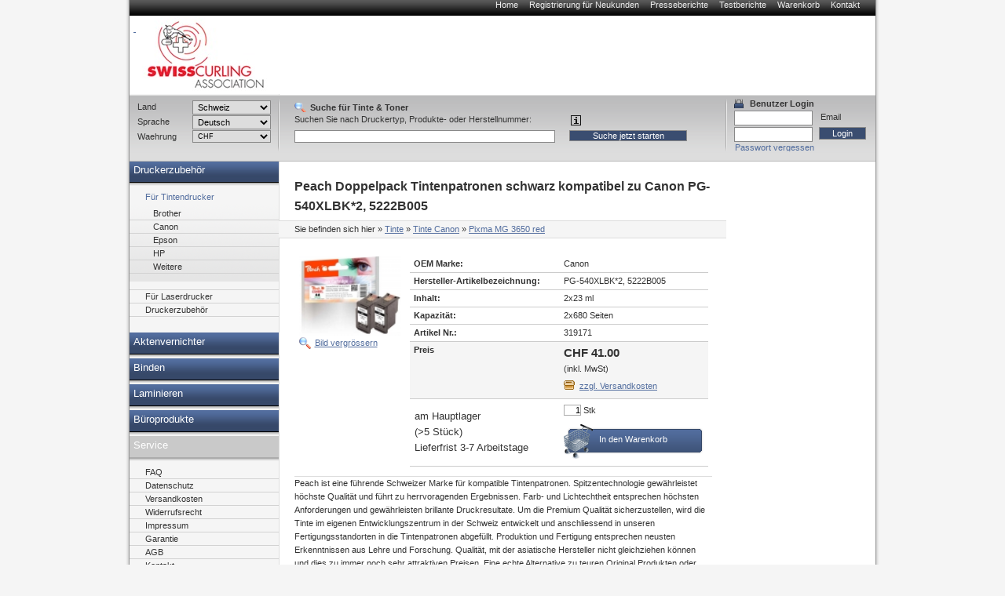

--- FILE ---
content_type: text/html; charset=utf-8
request_url: https://sca-peachstore.curling.ch/tinte/canon/Pixma_MG3650_red/319171.html
body_size: 12378
content:
<!DOCTYPE html PUBLIC "-//W3C//DTD XHTML 1.0 Transitional//EN" "http://www.w3.org/TR/xhtml1/DTD/xhtml1-transitional.dtd">
<html xmlns="http://www.w3.org/1999/xhtml" lang="de" xml:lang="de">
<head>
<meta http-equiv="Content-Type" content="text/html; charset=utf-8" />

<!-- Druckerpatronen, Tintenpatronen und Toner von Peach., 9 -->

<TITLE>Druckerpatronen, Tintenpatronen und Toner von Peach.</TITLE>
<META name="keywords" content="Tinte, Tintenpatronen, Toner, Druckerpatronen,PEACH,Druckerpatrone" />
<META name="description" content="Peach Druckerpatronen. DIE Alternative zu teuren original Tintenpatronen! Ihr Ansprechpartner für Druckerpatronen, Toner, digitale Fotografie und Bürogeräte. Günstige Preise - hohe Qualität." />


<meta name="content-language" content="de" />
<meta name="page-topic" content="Computer" />
<meta name="revisit-after" content="10 days" />
<meta name="robots" content="index, follow" />
<meta name="google-site-verification" content="FwGycOC8mMYGWbWMo8saaGmA1qb60Yh5SYLvtMegpuY"/>
<base href="//sca-peachstore.curling.ch/" />
<link rel="icon" href="favico.ico" type="image/ico" />
<link rel="shortcut icon" href="favico.ico" />


<link rel="stylesheet" type="text/css" href="css/modernproducts.css" media="screen, projection" />
<link rel="stylesheet" type="text/css" href="css/0/print.css" media="print" />
<link rel="stylesheet" type="text/css" href="css/0/screen.css" media="screen, projection" />
<link rel="stylesheet" type="text/css" href="css/0/parts.css" media="all" />
<!--[if lt IE 7]><link rel="stylesheet" type="text/css" href="css/0/screen_ie6.css" media="all" /><![endif]-->


<!-- Google Analytics Tracking Code -->

<script>
		  (function(i,s,o,g,r,a,m){i['GoogleAnalyticsObject']=r;i[r]=i[r]||function(){
		  (i[r].q=i[r].q||[]).push(arguments)},i[r].l=1*new Date();a=s.createElement(o),
		  m=s.getElementsByTagName(o)[0];a.async=1;a.src=g;m.parentNode.insertBefore(a,m)
		  })(window,document,'script','//www.google-analytics.com/analytics.js','ga');
		
			ga('create', 'UA-384490-17', 'auto');
			ga('send', 'pageview');
					  
</script>

<script type="text/javascript" language="javascript">
	var open_init_menu = false;
	var close_all_menus = false;

		// remote scripting library
		// (c) copyright 2005 modernmethod, inc
		var sajax_debug_mode = false;
		var sajax_request_type = "GET";
		var sajax_target_id = "";
		var sajax_failure_redirect = "";

		function sajax_debug(text) {
			if (sajax_debug_mode)
				alert(text);
		}

 		function sajax_init_object() {
 			sajax_debug("sajax_init_object() called..")

 			var A;

 			var msxmlhttp = new Array(
				'Msxml2.XMLHTTP.5.0',
				'Msxml2.XMLHTTP.4.0',
				'Msxml2.XMLHTTP.3.0',
				'Msxml2.XMLHTTP',
				'Microsoft.XMLHTTP');
			for (var i = 0; i < msxmlhttp.length; i++) {
				try {
					A = new ActiveXObject(msxmlhttp[i]);
				} catch (e) {
					A = null;
				}
			}

			if(!A && typeof XMLHttpRequest != "undefined")
				A = new XMLHttpRequest();
			if (!A)
				sajax_debug("Could not create connection object.");
			return A;
		}

		var sajax_requests = new Array();

		function sajax_cancel() {
			for (var i = 0; i < sajax_requests.length; i++)
				sajax_requests[i].abort();
		}

		function sajax_do_call(func_name, args) {
			var i, x, n;
			var uri;
			var post_data;
			var target_id;

			sajax_debug("in sajax_do_call().." + sajax_request_type + "/" + sajax_target_id);
			target_id = sajax_target_id;
			if (typeof(sajax_request_type) == "undefined" || sajax_request_type == "")
				sajax_request_type = "GET";

			uri = "/tinte/canon/Pixma_MG3650_red/319171.html";
			if (sajax_request_type == "GET") {

				if (uri.indexOf("?") == -1)
					uri += "?rs=" + escape(func_name);
				else
					uri += "&rs=" + escape(func_name);
				uri += "&rst=" + escape(sajax_target_id);
				uri += "&rsrnd=" + new Date().getTime();

				for (i = 0; i < args.length-1; i++)
					uri += "&rsargs[]=" + escape(args[i]);

				post_data = null;
			}
			else if (sajax_request_type == "POST") {
				post_data = "rs=" + escape(func_name);
				post_data += "&rst=" + escape(sajax_target_id);
				post_data += "&rsrnd=" + new Date().getTime();

				for (i = 0; i < args.length-1; i++)
					post_data = post_data + "&rsargs[]=" + escape(args[i]);
			}
			else {
				alert("Illegal request type: " + sajax_request_type);
			}

			x = sajax_init_object();
			if (x == null) {
				if (sajax_failure_redirect != "") {
					location.href = sajax_failure_redirect;
					return false;
				} else {
					sajax_debug("NULL sajax object for user agent:\n" + navigator.userAgent);
					return false;
				}
			} else {
				x.open(sajax_request_type, uri, true);
				// window.open(uri);

				sajax_requests[sajax_requests.length] = x;

				if (sajax_request_type == "POST") {
					x.setRequestHeader("Method", "POST " + uri + " HTTP/1.1");
					x.setRequestHeader("Content-Type", "application/x-www-form-urlencoded");
				}

				x.onreadystatechange = function() {
					if (x.readyState != 4)
						return;

					sajax_debug("received " + x.responseText);

					var status;
					var data;
					var txt = x.responseText.replace(/^\s*|\s*$/g,"");
					status = txt.charAt(0);
					data = txt.substring(2);

					if (status == "") {
						// let's just assume this is a pre-response bailout and let it slide for now
					} else if (status == "-")
						alert("Error: " + data);
					else {
						if (target_id != "")
							document.getElementById(target_id).innerHTML = eval(data);
						else {
							try {
								var callback;
								var extra_data = false;
								if (typeof args[args.length-1] == "object") {
									callback = args[args.length-1].callback;
									extra_data = args[args.length-1].extra_data;
								} else {
									callback = args[args.length-1];
								}
								callback(eval(data), extra_data);
							} catch (e) {
								sajax_debug("Caught error " + e + ": Could not eval " + data );
							}
						}
					}
				}
			}

			sajax_debug(func_name + " uri = " + uri + "/post = " + post_data);
			x.send(post_data);
			sajax_debug(func_name + " waiting..");
			delete x;
			return true;
		}

		
		// wrapper for ajax_search_results
		function x_ajax_search_results() {
			sajax_do_call("ajax_search_results",
				x_ajax_search_results.arguments);
		}

		function getCurrency() {
	return "CHF";
}
function getQuery() {
	return document.getElementById("search_query").value;
}

</script>
<script type="text/javascript" src="js/menu.js"></script>
<script type="text/javascript" src="js/position.js"></script>
<script type="text/javascript" src="js/func.js"></script>
<script type="text/javascript" src="js/jquery.js"></script>
<script type="text/javascript" src="js/jq-innerfade.js"></script>
<script type="text/javascript">
$(document).ready(
	function(){
		$('ul#header_banners').innerfade({
			speed: 3000,
			timeout: 8000,
			type: 'sequence'
		});
});
</script>
<link href="css/0/tablesorter.css" rel="stylesheet" type="text/css"/>
<link href="css/0/tabledef.css" rel="stylesheet" type="text/css"/>
<script src="js/tablesorter.js" type="text/javascript"></script>
<script src="js/jquery.qtip-1.0.0-rc3.min.js" type="text/javascript"></script>

            <link rel="canonical" href="https://sca-peachstore.curling.ch/tinte/canon/319171.html">
    </head>
<body>
<div id="ajaxSearchDiv"></div>
<div id="wrap">
    	<ul id="headernavi">
        <li><a href="./" title="">Home</a></li>
				<li><a href="signup.php" title="" rel="nofollow">Registrierung für Neukunden</a></li>
    	<li><a href="pressreviews.php" title="">Presseberichte</a></li>
    	<li><a href="testreviews.php" title="">Testberichte</a></li>
		<li><a href="basket.php" title="" rel="nofollow">Warenkorb</a></li>
		<li><a href="contact.php" title="">Kontakt</a></li>
		    </ul>
		    <div id="head"  style="background-image: url(images/sitelogo/sca/logo_weiss_150.jpg);background-repeat:no-repeat;">
				<div id="logo" >
				<a href="./">
										<p>&nbsp;</p>
									</a>
			</div>
			<div id="topbanner">
							</div>
	    </div>
    <div id="container">
		<div style="display:block;float:right;margin:0;position:relative;width:760px;">
			<div id="content" style="margin:0;float:left;"  >
						    												



<h1>

    
    Peach Doppelpack Tintenpatronen schwarz kompatibel zu
    

    Canon
    PG-540XLBK*2, 5222B005





</h1>



<div id="breadcrumbs">

<p>Sie befinden sich hier</p>

<ol>
<li>&raquo; <a href="//sca-peachstore.curling.ch/tinte/tinte.html">Tinte</a></li>


	<li>&raquo; <a href="//sca-peachstore.curling.ch/tinte/Canon/tinte-canon.html">Tinte Canon</a></li>





<li>&raquo; <a href="//sca-peachstore.curling.ch/tinte/Canon/Pixma_MG3650_red/tinte-canon-pixma_mg3650_red.html">Pixma MG&#160;3650 red</a></li>


</ol>

</div>







      <table id="big_product_image" style="background:#FFF url('images/products/319171.jpg') no-repeat center;" onmouseup="big_image_drag = false;" onmouseout="big_image_drag = false;" cellpadding="5" cellspacing="0" border="0">

        <tr><td id="big_product_image_point" width="490" height="398" align="right" valign="bottom" nowrap><a href="#" onclick="document.getElementById('big_product_image').style.display='none'; return false;">x schliessen</a></td></tr>

      </table>



<table border="0" style="margin:0;">
<tr>
<td>
<p class="produkte-bild">

    


    <img src="thumbnail.php?pic=images/products/319171.jpg&amp;w=120&amp;h=95.466666666667" style="float: left;" />



    <a href="#" onclick="zoom_image(); return false;">Bild vergrössern</a>

    <script type="text/javascript" src="js/position.js"></script>

    <script language="javascript" type="text/javascript">

        var big_image_drag = false;

        var big_image_x = 0;

        var big_image_y = 0;

        function zoom_image() {

            obj_image = document.getElementById('big_product_image');

            obj_image.style.display='block';

//            if (!big_image_x || !big_image_y) {

//                //var input_pos = Position.get(document.getElementById('big_product_image_point'));

////                big_image_x = input_pos.left - 1;

////                big_image_y = input_pos.top - 1;

////                big_image_x = input_pos.left - 245;

////                big_image_y = input_pos.top - 199;

////                if (big_image_x < 10) big_image_x = 10;

////                if (big_image_y < 10) big_image_y = 10;

//				var offsetElement = document.getElementById('produkte-bild');

//                if (offsetElement != null) {

//	                var input_pos = Position.get(offsetElement);

//	                big_image_x = input_pos.left

//	                big_image_y = input_pos.top

//	                if (big_image_x < 10) big_image_x = 10;

//	                if (big_image_y < 10) big_image_y = 10;

//	                Position.set(obj_image, big_image_x, big_image_y);

//                }

//            }

			var offsetElement = document.getElementById('produkte-bild');

               if (offsetElement != null) {

                var input_pos = Position.get(offsetElement);

                big_image_x = input_pos.left

                big_image_y = input_pos.top

                if (big_image_x < 10) big_image_x = 10;

                if (big_image_y < 10) big_image_y = 10;

                Position.set(obj_image, big_image_x, big_image_y);

               }

            return false;

        }

        function down_image(curEvent) {

//            big_image_drag = true;

//            var input_pos = Position.get(document.getElementById('big_product_image'));

//            big_image_x = curEvent.clientX - (input_pos.left-2);

//            big_image_y = curEvent.clientY - (input_pos.top-2);

        }

        function move_image(curEvent) {

//            if (big_image_drag)

//                Position.set(document.getElementById('big_product_image'), curEvent.clientX-big_image_x, curEvent.clientY-big_image_y);

        }

        obj_big_product_image = document.getElementById('big_product_image');

        obj_big_product_image.onmousedown = function(theEvent) {

            down_image(theEvent ? theEvent:event);

        }

        obj_big_product_image.onmousemove = function(theEvent) {

            move_image(theEvent?theEvent:event);

        }

    </script>

    
</p>

</td>
<td>
		<table class="produkte-detail">


                
                
                <tr>

                    <td class="bezeichnung">OEM Marke:</td>

                    <td>Canon</td>

                </tr>

                
                
                <tr>

                    <td class="bezeichnung">Hersteller-Artikelbezeichnung:</td>

                    <td>PG-540XLBK*2, 5222B005</td>

                </tr>

                
                
                <tr>

                    <td class="bezeichnung">Inhalt:</td>

                    <td>2x23 ml</td>

                </tr>

                
                
                <tr>

                    <td class="bezeichnung">Kapazität:</td>

                    <td>2x680 Seiten</td>

                </tr>

                
                <tr>

                    <td class="bezeichnung">Artikel Nr.:</td>

                    <td>319171</td>

                </tr>

                


                

			                


                <tr class="preis">

                    <td class="bezeichnung">Preis</td>

                    <td>

                        <span>CHF 41.00</span>

                        <br />(inkl. MwSt)<a href='shipping.php' class='shipping-link'>zzgl. Versandkosten</a>
                    </td>

                </tr>



                <tr>

                    <td style="font-size: small; vertical-align: middle;" valign="middle">
    					am Hauptlager<br>(>5 Stück) <br>Lieferfrist 3-7 Arbeitstage					</td>

                    <td>

                        <form method="post" action="basket.php" class="basket" name="basketForm" id="basketForm">

                            <input type="hidden" id="basket_popup_type" name="basket_popup_type">

                            <input name="qty" type="text" maxlength="4" value="1"> Stk
                            <input name="id" type="hidden" value="319171">

                            <input name="action" type="hidden" value="add">

		                    <input name="return_url" type="hidden" value="/tinte/canon/Pixma_MG3650_red/319171.html"/>

                        </form>
						<a href="#" class="order-link" onClick="document.getElementById('basketForm').submit(); return false;">In den Warenkorb</a>
					</td>
                </tr>
				            </table>
</td>
</tr>
</table>





<!--<h2></h2>-->


<p>

    


    Peach ist eine führende Schweizer Marke für kompatible Tintenpatronen. Spitzentechnologie gewährleistet höchste Qualität und führt zu herrvoragenden Ergebnissen. Farb- und Lichtechtheit entsprechen höchsten Anforderungen und gewährleisten brillante Druckresultate. Um die Premium Qualität sicherzustellen, wird die Tinte im eigenen Entwicklungszentrum in der Schweiz entwickelt und anschliessend in unseren Fertigungsstandorten in die Tintenpatronen abgefüllt. Produktion und Fertigung entsprechen neusten Erkenntnissen aus Lehre und Forschung. Qualität, mit der asiatische Hersteller nicht gleichziehen können und dies zu immer noch sehr attraktiven Preisen. Eine echte Alternative zu teuren Original Produkten oder Billigsttinten.<table class='produkte-info'><tr><td>Marke</td><td>Peach</td></tr><tr class='gray'><td>Hersteller</td><td>Büttner s.r.o.</td></tr><tr><td>Hersteller Adresse</td><td>Tuchorazska 1347, 28201 Cesky Brod, CZ</td></tr><tr class='gray'><td>Hersteller Kontakt</td><td>info@buttner.cz</td></tr><tr><td>CE</td><td>Konform mit den EU-Richtlinien</td></tr><tr class='gray'><td>Entsorgung</td><td>Nicht im Hausmüll entsorgen, dieses Produkt ist ein Elektro- oder Elektronikgerät und unterliegt den Bestimmungen zur Rücknahme von Elektroaltgeräten.</td></tr><tr><td>Entsorgungsorganisation</td><td>Grüner Punkt</td></tr><tr class='gray'><td>Gefahrenhinweis</td><td>EUH208-1 - Enthält 1,2-Benzisothiazol-3(2H)-One. Kann allergische Reaktionen hervorrufen.</td></tr><tr><td>Füllmenge</td><td>XL</td></tr><tr class='gray'><td>Tintenfüllstandsanzeige</td><td>Ja</td></tr></table>
</p>





<H3>Bestandteile</H3>- <a href="/product/316476.html">2 x Peach Druckkopf XL schwarz kompatibel zu PG-540XLBK, 5222B005 (316476)</a><BR><BR>









     <ul class="modell-liste">
	<h2>Kompatible Drucker</h2>
    
        


        

			<li width="100%">
				<h3>Kategorie</h3>
				<ul>


        
        <li>

        			<a href="//sca-peachstore.curling.ch/tinte/Canon/Pixma_MG2100_Series/tinte-canon-pixma_mg2100_series.html">Canon Pixma MG&#160;2100 Series</a>
       


        </li>

    
        
        <li>

        			<a href="//sca-peachstore.curling.ch/tinte/Canon/Pixma_MG2140/tinte-canon-pixma_mg2140.html">Canon Pixma MG&#160;2140</a>
       


        </li>

    
        
        <li>

        			<a href="//sca-peachstore.curling.ch/tinte/Canon/Pixma_MG2150/tinte-canon-pixma_mg2150.html">Canon Pixma MG&#160;2150</a>
       


        </li>

    
        
        <li>

        			<a href="//sca-peachstore.curling.ch/tinte/Canon/Pixma_MG2200_Series/tinte-canon-pixma_mg2200_series.html">Canon Pixma MG&#160;2200 Series</a>
       


        </li>

    
        
        <li>

        			<a href="//sca-peachstore.curling.ch/tinte/Canon/Pixma_MG2250/tinte-canon-pixma_mg2250.html">Canon Pixma MG&#160;2250</a>
       


        </li>

    
        
        <li>

        			<a href="//sca-peachstore.curling.ch/tinte/Canon/Pixma_MG2255/tinte-canon-pixma_mg2255.html">Canon Pixma MG&#160;2255</a>
       


        </li>

    
        
        <li>

        			<a href="//sca-peachstore.curling.ch/tinte/Canon/Pixma_MG3100_Series/tinte-canon-pixma_mg3100_series.html">Canon Pixma MG&#160;3100 Series</a>
       


        </li>

    
        
        <li>

        			<a href="//sca-peachstore.curling.ch/tinte/Canon/Pixma_MG3140/tinte-canon-pixma_mg3140.html">Canon Pixma MG&#160;3140</a>
       


        </li>

    
        
        <li>

        			<a href="//sca-peachstore.curling.ch/tinte/Canon/Pixma_MG3150/tinte-canon-pixma_mg3150.html">Canon Pixma MG&#160;3150</a>
       


        </li>

    
        
        <li>

        			<a href="//sca-peachstore.curling.ch/tinte/Canon/Pixma_MG3155/tinte-canon-pixma_mg3155.html">Canon Pixma MG&#160;3155</a>
       


        </li>

    
        
        <li>

        			<a href="//sca-peachstore.curling.ch/tinte/Canon/Pixma_MG3200_Series/tinte-canon-pixma_mg3200_series.html">Canon Pixma MG&#160;3200 Series</a>
       


        </li>

    
        
        <li>

        			<a href="//sca-peachstore.curling.ch/tinte/Canon/Pixma_MG3250/tinte-canon-pixma_mg3250.html">Canon Pixma MG&#160;3250</a>
       


        </li>

    
        
        <li>

        			<a href="//sca-peachstore.curling.ch/tinte/Canon/Pixma_MG3250_Series/tinte-canon-pixma_mg3250_series.html">Canon Pixma MG&#160;3250 Series</a>
       


        </li>

    
        
        <li>

        			<a href="//sca-peachstore.curling.ch/tinte/Canon/Pixma_MG3255/tinte-canon-pixma_mg3255.html">Canon Pixma MG&#160;3255</a>
       


        </li>

    
        
        <li>

        			<a href="//sca-peachstore.curling.ch/tinte/Canon/Pixma_MG3500_Series/tinte-canon-pixma_mg3500_series.html">Canon Pixma MG&#160;3500 Series</a>
       


        </li>

    
        
        <li>

        			<a href="//sca-peachstore.curling.ch/tinte/Canon/Pixma_MG3520/tinte-canon-pixma_mg3520.html">Canon Pixma MG&#160;3520</a>
       


        </li>

    
        
        <li>

        			<a href="//sca-peachstore.curling.ch/tinte/Canon/Pixma_MG3550/tinte-canon-pixma_mg3550.html">Canon Pixma MG&#160;3550</a>
       


        </li>

    
        
        <li>

        			<a href="//sca-peachstore.curling.ch/tinte/Canon/Pixma_MG3550_red/tinte-canon-pixma_mg3550_red.html">Canon Pixma MG&#160;3550 red</a>
       


        </li>

    
        
        <li>

        			<a href="//sca-peachstore.curling.ch/tinte/Canon/Pixma_MG3550_Series/tinte-canon-pixma_mg3550_series.html">Canon Pixma MG&#160;3550 Series</a>
       


        </li>

    
        
        <li>

        			<a href="//sca-peachstore.curling.ch/tinte/Canon/Pixma_MG3550_white/tinte-canon-pixma_mg3550_white.html">Canon Pixma MG&#160;3550 white</a>
       


        </li>

    
        
        <li>

        			<a href="//sca-peachstore.curling.ch/tinte/Canon/Pixma_MG3600_Series/tinte-canon-pixma_mg3600_series.html">Canon Pixma MG&#160;3600 Series</a>
       


        </li>

    
        
        <li>

        			<a href="//sca-peachstore.curling.ch/tinte/Canon/Pixma_MG3640_S/tinte-canon-pixma_mg3640_s.html">Canon Pixma MG&#160;3640 S</a>
       


        </li>

    
        
        <li>

        			<a href="//sca-peachstore.curling.ch/tinte/Canon/Pixma_MG3650/tinte-canon-pixma_mg3650.html">Canon Pixma MG&#160;3650</a>
       


        </li>

    
        
        <li>

        			<a href="//sca-peachstore.curling.ch/tinte/Canon/Pixma_MG3650_red/tinte-canon-pixma_mg3650_red.html">Canon Pixma MG&#160;3650 red</a>
       


        </li>

    
        
        <li>

        			<a href="//sca-peachstore.curling.ch/tinte/Canon/Pixma_MG3650_S_black/tinte-canon-pixma_mg3650_s_black.html">Canon Pixma MG&#160;3650 S black</a>
       


        </li>

    
        
        <li>

        			<a href="//sca-peachstore.curling.ch/tinte/Canon/Pixma_MG3650_S_red/tinte-canon-pixma_mg3650_s_red.html">Canon Pixma MG&#160;3650 S red</a>
       


        </li>

    
        
        <li>

        			<a href="//sca-peachstore.curling.ch/tinte/Canon/Pixma_MG3650_S_white/tinte-canon-pixma_mg3650_s_white.html">Canon Pixma MG&#160;3650 S white</a>
       


        </li>

    
        
        <li>

        			<a href="//sca-peachstore.curling.ch/tinte/Canon/Pixma_MG3650_Series/tinte-canon-pixma_mg3650_series.html">Canon Pixma MG&#160;3650 Series</a>
       


        </li>

    
        
        <li>

        			<a href="//sca-peachstore.curling.ch/tinte/Canon/Pixma_MG3650_white/tinte-canon-pixma_mg3650_white.html">Canon Pixma MG&#160;3650 white</a>
       


        </li>

    
        
        <li>

        			<a href="//sca-peachstore.curling.ch/tinte/Canon/Pixma_MG4140/tinte-canon-pixma_mg4140.html">Canon Pixma MG&#160;4140</a>
       


        </li>

    
        
        <li>

        			<a href="//sca-peachstore.curling.ch/tinte/Canon/Pixma_MG4150/tinte-canon-pixma_mg4150.html">Canon Pixma MG&#160;4150</a>
       


        </li>

    
        
        <li>

        			<a href="//sca-peachstore.curling.ch/tinte/Canon/Pixma_MG4200_Series/tinte-canon-pixma_mg4200_series.html">Canon Pixma MG&#160;4200 Series</a>
       


        </li>

    
        
        <li>

        			<a href="//sca-peachstore.curling.ch/tinte/Canon/Pixma_MG4250/tinte-canon-pixma_mg4250.html">Canon Pixma MG&#160;4250</a>
       


        </li>

    
        


        </ul></li>
		

			<li width="100%">
				<h3>Kategorie</h3>
				<ul>


        
        <li>

        			<a href="//sca-peachstore.curling.ch/tinte/Canon/Pixma_TS5100_Series/tinte-canon-pixma_ts5100_series.html">Canon Pixma TS&#160;5100 Series</a>
       


        </li>

    
        
        <li>

        			<a href="//sca-peachstore.curling.ch/tinte/Canon/Pixma_TS5140/tinte-canon-pixma_ts5140.html">Canon Pixma TS&#160;5140</a>
       


        </li>

    
        
        <li>

        			<a href="//sca-peachstore.curling.ch/tinte/Canon/Pixma_TS5150/tinte-canon-pixma_ts5150.html">Canon Pixma TS&#160;5150</a>
       


        </li>

    
        
        <li>

        			<a href="//sca-peachstore.curling.ch/tinte/Canon/Pixma_TS5151/tinte-canon-pixma_ts5151.html">Canon Pixma TS&#160;5151</a>
       


        </li>

    
    </ul>

    </li>

    </ul>











            <ul id="produkte-promo-klein">

        
        <LI>

            <H3>
			Peach Spar Pack Plus Druckköpfe kompatibel zu  Canon PG-540BK...


			</H3>

            <FORM style="display: none;" method="post" action="basket.php" class="basket" name="basketForm319170AutoRelated" id="basketForm319170AutoRelated">

                <INPUT name="qty" type="hidden" value="1" />

                <INPUT name="id" type="hidden" value="319170" />

                <INPUT name="action" type="hidden" value="add" />

                <INPUT name="return_url" type="hidden" value="/tinte/canon/Pixma_MG3650_red/319171.html"/>

            </FORM>

            <A href="//sca-peachstore.curling.ch/tinte/canon/319170.html"><IMG border="0" src="thumbnail.php?pic=images/products/319170.jpg&amp;w=100&amp;h=100" alt="Peach Spar Pack Plus Druckköpfe kompatibel zu  Canon PG-540BK*2, CL-541C, 5225B006"/></A>

<BR>Peach Spar Packs - Sparen Sie zusätzlich gegenüber dem Einzelkauf!
		
            <DIV class="produktpreisblock">

                
                <BIG><BIG><B><a href="//sca-peachstore.curling.ch/tinte/canon/319170.html" style="color: black; text-decoration: none">CHF 50.80</a></B></BIG></BIG><BR>

                			<table border="0">
			<tr>
			<td width="100%" style="vertical-align:top;">
					
						<a href="//sca-peachstore.curling.ch/tinte/canon/319170.html" class="produkt-detail">Details anzeigen
									</td>
				</tr>
				</table>
            </DIV>

            <A href="" onClick="javascript: document.getElementById('basketForm319170AutoRelated').submit(); return false;" class="link-bestellen">Produkt bestellen</A>
		        </LI>


        <LI>

            <H3>
			Peach Spar Pack Plus Druckköpfe kompatibel zu  Canon PG-540XL...


			</H3>

            <FORM style="display: none;" method="post" action="basket.php" class="basket" name="basketForm319173AutoRelated" id="basketForm319173AutoRelated">

                <INPUT name="qty" type="hidden" value="1" />

                <INPUT name="id" type="hidden" value="319173" />

                <INPUT name="action" type="hidden" value="add" />

                <INPUT name="return_url" type="hidden" value="/tinte/canon/Pixma_MG3650_red/319171.html"/>

            </FORM>

            <A href="//sca-peachstore.curling.ch/tinte/canon/319173.html"><IMG border="0" src="thumbnail.php?pic=images/products/319173.jpg&amp;w=100&amp;h=100" alt="Peach Spar Pack Plus Druckköpfe kompatibel zu  Canon PG-540XLBK*2, CL-541XLC, 5222B005, 5226B004"/></A>

<BR>Peach Spar Packs - Sparen Sie zusätzlich gegenüber dem Einzelkauf!
		
            <DIV class="produktpreisblock">

                
                <BIG><BIG><B><a href="//sca-peachstore.curling.ch/tinte/canon/319173.html" style="color: black; text-decoration: none">CHF 61.50</a></B></BIG></BIG><BR>

                			<table border="0">
			<tr>
			<td width="100%" style="vertical-align:top;">
					
						<a href="//sca-peachstore.curling.ch/tinte/canon/319173.html" class="produkt-detail">Details anzeigen
									</td>
				</tr>
				</table>
            </DIV>

            <A href="" onClick="javascript: document.getElementById('basketForm319173AutoRelated').submit(); return false;" class="link-bestellen">Produkt bestellen</A>
		        </LI>


        <LI>

            <H3>
			Original Druckkopf schwarz  Canon PG-540, 5225B001


			</H3>

            <FORM style="display: none;" method="post" action="basket.php" class="basket" name="basketForm212642AutoRelated" id="basketForm212642AutoRelated">

                <INPUT name="qty" type="hidden" value="1" />

                <INPUT name="id" type="hidden" value="212642" />

                <INPUT name="action" type="hidden" value="add" />

                <INPUT name="return_url" type="hidden" value="/tinte/canon/Pixma_MG3650_red/319171.html"/>

            </FORM>

            <A href="//sca-peachstore.curling.ch/tinte/canon/212642.html"><IMG border="0" src="thumbnail.php?pic=images/products/212642.jpg&amp;w=100&amp;h=100" alt="Original Druckkopf schwarz  Canon PG-540, 5225B001"/></A>


		
            <DIV class="produktpreisblock">

                
                <BIG><BIG><B><a href="//sca-peachstore.curling.ch/tinte/canon/212642.html" style="color: black; text-decoration: none">CHF 21.70</a></B></BIG></BIG><BR>

                			<table border="0">
			<tr>
			<td width="100%" style="vertical-align:top;">
					
						<a href="//sca-peachstore.curling.ch/tinte/canon/212642.html" class="produkt-detail">Details anzeigen
									</td>
				</tr>
				</table>
            </DIV>

            <A href="" onClick="javascript: document.getElementById('basketForm212642AutoRelated').submit(); return false;" class="link-bestellen">Produkt bestellen</A>
		        </LI>


        <LI>

            <H3>
			Original Druckkopf schwarz  Canon PG-540L, 5224B001


			</H3>

            <FORM style="display: none;" method="post" action="basket.php" class="basket" name="basketForm212643AutoRelated" id="basketForm212643AutoRelated">

                <INPUT name="qty" type="hidden" value="1" />

                <INPUT name="id" type="hidden" value="212643" />

                <INPUT name="action" type="hidden" value="add" />

                <INPUT name="return_url" type="hidden" value="/tinte/canon/Pixma_MG3650_red/319171.html"/>

            </FORM>

            <A href="//sca-peachstore.curling.ch/tinte/canon/212643.html"><IMG border="0" src="thumbnail.php?pic=images/products/212643.jpg&amp;w=100&amp;h=100" alt="Original Druckkopf schwarz  Canon PG-540L, 5224B001"/></A>


		
            <DIV class="produktpreisblock">

                
                <BIG><BIG><B><a href="//sca-peachstore.curling.ch/tinte/canon/212643.html" style="color: black; text-decoration: none">CHF 27.10</a></B></BIG></BIG><BR>

                			<table border="0">
			<tr>
			<td width="100%" style="vertical-align:top;">
					
						<a href="//sca-peachstore.curling.ch/tinte/canon/212643.html" class="produkt-detail">Details anzeigen
									</td>
				</tr>
				</table>
            </DIV>

            <A href="" onClick="javascript: document.getElementById('basketForm212643AutoRelated').submit(); return false;" class="link-bestellen">Produkt bestellen</A>
		        </LI>


        <LI>

            <H3>
			Peach Spar Pack Druckköpfe kompatibel zu  Canon PG-540XLBK, C...


			</H3>

            <FORM style="display: none;" method="post" action="basket.php" class="basket" name="basketForm316603AutoRelated" id="basketForm316603AutoRelated">

                <INPUT name="qty" type="hidden" value="1" />

                <INPUT name="id" type="hidden" value="316603" />

                <INPUT name="action" type="hidden" value="add" />

                <INPUT name="return_url" type="hidden" value="/tinte/canon/Pixma_MG3650_red/319171.html"/>

            </FORM>

            <A href="//sca-peachstore.curling.ch/tinte/canon/316603.html"><IMG border="0" src="thumbnail.php?pic=images/products/316603.jpg&amp;w=100&amp;h=100" alt="Peach Spar Pack Druckköpfe kompatibel zu  Canon PG-540XLBK, CL-541XLC, 5222B005, 5226B004"/></A>

<BR>Peach Spar Packs - Sparen Sie zusätzlich gegenüber dem Einzelkauf!
		
            <DIV class="produktpreisblock">

                
                <BIG><BIG><B><a href="//sca-peachstore.curling.ch/tinte/canon/316603.html" style="color: black; text-decoration: none">CHF 40.90</a></B></BIG></BIG><BR>

                			<table border="0">
			<tr>
			<td width="100%" style="vertical-align:top;">
					
						<a href="//sca-peachstore.curling.ch/tinte/canon/316603.html" class="produkt-detail">Details anzeigen
									</td>
				</tr>
				</table>
            </DIV>

            <A href="" onClick="javascript: document.getElementById('basketForm316603AutoRelated').submit(); return false;" class="link-bestellen">Produkt bestellen</A>
		        </LI>


        <LI>

            <H3>
			Peach Spar Pack Tintenpatronen kompatibel zu  Canon PG-540BK, ...


			</H3>

            <FORM style="display: none;" method="post" action="basket.php" class="basket" name="basketForm319169AutoRelated" id="basketForm319169AutoRelated">

                <INPUT name="qty" type="hidden" value="1" />

                <INPUT name="id" type="hidden" value="319169" />

                <INPUT name="action" type="hidden" value="add" />

                <INPUT name="return_url" type="hidden" value="/tinte/canon/Pixma_MG3650_red/319171.html"/>

            </FORM>

            <A href="//sca-peachstore.curling.ch/tinte/canon/319169.html"><IMG border="0" src="thumbnail.php?pic=images/products/319169.jpg&amp;w=100&amp;h=100" alt="Peach Spar Pack Tintenpatronen kompatibel zu  Canon PG-540BK, CL-541C, 5225B006"/></A>

<BR>Peach Spar Packs - Sparen Sie zusätzlich gegenüber dem Einzelkauf!
		
            <DIV class="produktpreisblock">

                
                <BIG><BIG><B><a href="//sca-peachstore.curling.ch/tinte/canon/319169.html" style="color: black; text-decoration: none">CHF 35.20</a></B></BIG></BIG><BR>

                			<table border="0">
			<tr>
			<td width="100%" style="vertical-align:top;">
					
						<a href="//sca-peachstore.curling.ch/tinte/canon/319169.html" class="produkt-detail">Details anzeigen
									</td>
				</tr>
				</table>
            </DIV>

            <A href="" onClick="javascript: document.getElementById('basketForm319169AutoRelated').submit(); return false;" class="link-bestellen">Produkt bestellen</A>
		        </LI>


        <LI>

            <H3>
			Peach Druckkopf XL schwarz kompatibel zu  Canon PG-540XLBK, 52...


			</H3>

            <FORM style="display: none;" method="post" action="basket.php" class="basket" name="basketForm316476AutoRelated" id="basketForm316476AutoRelated">

                <INPUT name="qty" type="hidden" value="1" />

                <INPUT name="id" type="hidden" value="316476" />

                <INPUT name="action" type="hidden" value="add" />

                <INPUT name="return_url" type="hidden" value="/tinte/canon/Pixma_MG3650_red/319171.html"/>

            </FORM>

            <A href="//sca-peachstore.curling.ch/tinte/canon/316476.html"><IMG border="0" src="thumbnail.php?pic=images/products/316476.jpg&amp;w=100&amp;h=100" alt="Peach Druckkopf XL schwarz kompatibel zu  Canon PG-540XLBK, 5222B005"/></A>


		
            <DIV class="produktpreisblock">

                
                <BIG><BIG><B><a href="//sca-peachstore.curling.ch/tinte/canon/316476.html" style="color: black; text-decoration: none">CHF 21.60</a></B></BIG></BIG><BR>

                			<table border="0">
			<tr>
			<td width="100%" style="vertical-align:top;">
					
						<a href="//sca-peachstore.curling.ch/tinte/canon/316476.html" class="produkt-detail">Details anzeigen
									</td>
				</tr>
				</table>
            </DIV>

            <A href="" onClick="javascript: document.getElementById('basketForm316476AutoRelated').submit(); return false;" class="link-bestellen">Produkt bestellen</A>
		        </LI>


        <LI>

            <H3>
			Original Druckkopf color  Canon CL-541, 5227B001


			</H3>

            <FORM style="display: none;" method="post" action="basket.php" class="basket" name="basketForm212644AutoRelated" id="basketForm212644AutoRelated">

                <INPUT name="qty" type="hidden" value="1" />

                <INPUT name="id" type="hidden" value="212644" />

                <INPUT name="action" type="hidden" value="add" />

                <INPUT name="return_url" type="hidden" value="/tinte/canon/Pixma_MG3650_red/319171.html"/>

            </FORM>

            <A href="//sca-peachstore.curling.ch/tinte/canon/212644.html"><IMG border="0" src="thumbnail.php?pic=images/products/212644.jpg&amp;w=100&amp;h=100" alt="Original Druckkopf color  Canon CL-541, 5227B001"/></A>


		
            <DIV class="produktpreisblock">

                
                <BIG><BIG><B><a href="//sca-peachstore.curling.ch/tinte/canon/212644.html" style="color: black; text-decoration: none">CHF 26.70</a></B></BIG></BIG><BR>

                			<table border="0">
			<tr>
			<td width="100%" style="vertical-align:top;">
					
						<a href="//sca-peachstore.curling.ch/tinte/canon/212644.html" class="produkt-detail">Details anzeigen
									</td>
				</tr>
				</table>
            </DIV>

            <A href="" onClick="javascript: document.getElementById('basketForm212644AutoRelated').submit(); return false;" class="link-bestellen">Produkt bestellen</A>
		        </LI>


        <LI>

            <H3>
			Peach Doppelpack Druckköpfe schwarz kompatibel zu  Canon PG-5...


			</H3>

            <FORM style="display: none;" method="post" action="basket.php" class="basket" name="basketForm318852AutoRelated" id="basketForm318852AutoRelated">

                <INPUT name="qty" type="hidden" value="1" />

                <INPUT name="id" type="hidden" value="318852" />

                <INPUT name="action" type="hidden" value="add" />

                <INPUT name="return_url" type="hidden" value="/tinte/canon/Pixma_MG3650_red/319171.html"/>

            </FORM>

            <A href="//sca-peachstore.curling.ch/tinte/canon/318852.html"><IMG border="0" src="thumbnail.php?pic=images/products/318852.jpg&amp;w=100&amp;h=100" alt="Peach Doppelpack Druckköpfe schwarz kompatibel zu  Canon PG-540BK, 5225B005"/></A>


		
            <DIV class="produktpreisblock">

                
                <BIG><BIG><B><a href="//sca-peachstore.curling.ch/tinte/canon/318852.html" style="color: black; text-decoration: none">CHF 31.10</a></B></BIG></BIG><BR>

                			<table border="0">
			<tr>
			<td width="100%" style="vertical-align:top;">
					
						<a href="//sca-peachstore.curling.ch/tinte/canon/318852.html" class="produkt-detail">Details anzeigen
									</td>
				</tr>
				</table>
            </DIV>

            <A href="" onClick="javascript: document.getElementById('basketForm318852AutoRelated').submit(); return false;" class="link-bestellen">Produkt bestellen</A>
		        </LI>


        <LI>

            <H3>
			Original Druckkopf color  Canon CL-541XL, 5226B001


			</H3>

            <FORM style="display: none;" method="post" action="basket.php" class="basket" name="basketForm212645AutoRelated" id="basketForm212645AutoRelated">

                <INPUT name="qty" type="hidden" value="1" />

                <INPUT name="id" type="hidden" value="212645" />

                <INPUT name="action" type="hidden" value="add" />

                <INPUT name="return_url" type="hidden" value="/tinte/canon/Pixma_MG3650_red/319171.html"/>

            </FORM>

            <A href="//sca-peachstore.curling.ch/tinte/canon/212645.html"><IMG border="0" src="thumbnail.php?pic=images/products/212645.jpg&amp;w=100&amp;h=100" alt="Original Druckkopf color  Canon CL-541XL, 5226B001"/></A>


		
            <DIV class="produktpreisblock">

                
                <BIG><BIG><B><a href="//sca-peachstore.curling.ch/tinte/canon/212645.html" style="color: black; text-decoration: none">CHF 31.30</a></B></BIG></BIG><BR>

                			<table border="0">
			<tr>
			<td width="100%" style="vertical-align:top;">
					
						<a href="//sca-peachstore.curling.ch/tinte/canon/212645.html" class="produkt-detail">Details anzeigen
									</td>
				</tr>
				</table>
            </DIV>

            <A href="" onClick="javascript: document.getElementById('basketForm212645AutoRelated').submit(); return false;" class="link-bestellen">Produkt bestellen</A>
		        </LI>


        <LI>

            <H3>
			Peach Doppelpack Tintenpatronen schwarz kompatibel zu  Canon P...


			</H3>

            <FORM style="display: none;" method="post" action="basket.php" class="basket" name="basketForm319171AutoRelated" id="basketForm319171AutoRelated">

                <INPUT name="qty" type="hidden" value="1" />

                <INPUT name="id" type="hidden" value="319171" />

                <INPUT name="action" type="hidden" value="add" />

                <INPUT name="return_url" type="hidden" value="/tinte/canon/Pixma_MG3650_red/319171.html"/>

            </FORM>

            <A href="//sca-peachstore.curling.ch/tinte/canon/319171.html"><IMG border="0" src="thumbnail.php?pic=images/products/319171.jpg&amp;w=100&amp;h=100" alt="Peach Doppelpack Tintenpatronen schwarz kompatibel zu  Canon PG-540XLBK*2, 5222B005"/></A>


		
            <DIV class="produktpreisblock">

                
                <BIG><BIG><B><a href="//sca-peachstore.curling.ch/tinte/canon/319171.html" style="color: black; text-decoration: none">CHF 41.00</a></B></BIG></BIG><BR>

                			<table border="0">
			<tr>
			<td width="100%" style="vertical-align:top;">
					
						<a href="//sca-peachstore.curling.ch/tinte/canon/319171.html" class="produkt-detail">Details anzeigen
									</td>
				</tr>
				</table>
            </DIV>

            <A href="" onClick="javascript: document.getElementById('basketForm319171AutoRelated').submit(); return false;" class="link-bestellen">Produkt bestellen</A>
		        </LI>


        <LI>

            <H3>
			Peach Doppelpack Druckköpfe color kompatibel zu  Canon CL-541...


			</H3>

            <FORM style="display: none;" method="post" action="basket.php" class="basket" name="basketForm318853AutoRelated" id="basketForm318853AutoRelated">

                <INPUT name="qty" type="hidden" value="1" />

                <INPUT name="id" type="hidden" value="318853" />

                <INPUT name="action" type="hidden" value="add" />

                <INPUT name="return_url" type="hidden" value="/tinte/canon/Pixma_MG3650_red/319171.html"/>

            </FORM>

            <A href="//sca-peachstore.curling.ch/tinte/canon/318853.html"><IMG border="0" src="thumbnail.php?pic=images/products/318853.jpg&amp;w=100&amp;h=100" alt="Peach Doppelpack Druckköpfe color kompatibel zu  Canon CL-541C, 5227B004"/></A>


		
            <DIV class="produktpreisblock">

                
                <BIG><BIG><B><a href="//sca-peachstore.curling.ch/tinte/canon/318853.html" style="color: black; text-decoration: none">CHF 39.30</a></B></BIG></BIG><BR>

                			<table border="0">
			<tr>
			<td width="100%" style="vertical-align:top;">
					
						<a href="//sca-peachstore.curling.ch/tinte/canon/318853.html" class="produkt-detail">Details anzeigen
									</td>
				</tr>
				</table>
            </DIV>

            <A href="" onClick="javascript: document.getElementById('basketForm318853AutoRelated').submit(); return false;" class="link-bestellen">Produkt bestellen</A>
		        </LI>


        <LI>

            <H3>
			Peach Druckkopf schwarz kompatibel zu  Canon PG-540BK, 5225B005


			</H3>

            <FORM style="display: none;" method="post" action="basket.php" class="basket" name="basketForm316475AutoRelated" id="basketForm316475AutoRelated">

                <INPUT name="qty" type="hidden" value="1" />

                <INPUT name="id" type="hidden" value="316475" />

                <INPUT name="action" type="hidden" value="add" />

                <INPUT name="return_url" type="hidden" value="/tinte/canon/Pixma_MG3650_red/319171.html"/>

            </FORM>

            <A href="//sca-peachstore.curling.ch/tinte/canon/316475.html"><IMG border="0" src="thumbnail.php?pic=images/products/316475.jpg&amp;w=100&amp;h=100" alt="Peach Druckkopf schwarz kompatibel zu  Canon PG-540BK, 5225B005"/></A>


		
            <DIV class="produktpreisblock">

                
                <BIG><BIG><B><a href="//sca-peachstore.curling.ch/tinte/canon/316475.html" style="color: black; text-decoration: none">CHF 16.40</a></B></BIG></BIG><BR>

                			<table border="0">
			<tr>
			<td width="100%" style="vertical-align:top;">
					
						<a href="//sca-peachstore.curling.ch/tinte/canon/316475.html" class="produkt-detail">Details anzeigen
									</td>
				</tr>
				</table>
            </DIV>

            <A href="" onClick="javascript: document.getElementById('basketForm316475AutoRelated').submit(); return false;" class="link-bestellen">Produkt bestellen</A>
		        </LI>


        <LI>

            <H3>
			Peach Druckkopf XL color kompatibel zu  Canon CL-541XLC, 5226B004


			</H3>

            <FORM style="display: none;" method="post" action="basket.php" class="basket" name="basketForm316478AutoRelated" id="basketForm316478AutoRelated">

                <INPUT name="qty" type="hidden" value="1" />

                <INPUT name="id" type="hidden" value="316478" />

                <INPUT name="action" type="hidden" value="add" />

                <INPUT name="return_url" type="hidden" value="/tinte/canon/Pixma_MG3650_red/319171.html"/>

            </FORM>

            <A href="//sca-peachstore.curling.ch/tinte/canon/316478.html"><IMG border="0" src="thumbnail.php?pic=images/products/316478.jpg&amp;w=100&amp;h=100" alt="Peach Druckkopf XL color kompatibel zu  Canon CL-541XLC, 5226B004"/></A>


		
            <DIV class="produktpreisblock">

                
                <BIG><BIG><B><a href="//sca-peachstore.curling.ch/tinte/canon/316478.html" style="color: black; text-decoration: none">CHF 21.60</a></B></BIG></BIG><BR>

                			<table border="0">
			<tr>
			<td width="100%" style="vertical-align:top;">
					
						<a href="//sca-peachstore.curling.ch/tinte/canon/316478.html" class="produkt-detail">Details anzeigen
									</td>
				</tr>
				</table>
            </DIV>

            <A href="" onClick="javascript: document.getElementById('basketForm316478AutoRelated').submit(); return false;" class="link-bestellen">Produkt bestellen</A>
		        </LI>


        <LI>

            <H3>
			Original Druckkopf Multipack + Papier  Canon PG540/CL541a, 522...


			</H3>

            <FORM style="display: none;" method="post" action="basket.php" class="basket" name="basketForm212889AutoRelated" id="basketForm212889AutoRelated">

                <INPUT name="qty" type="hidden" value="1" />

                <INPUT name="id" type="hidden" value="212889" />

                <INPUT name="action" type="hidden" value="add" />

                <INPUT name="return_url" type="hidden" value="/tinte/canon/Pixma_MG3650_red/319171.html"/>

            </FORM>

            <A href="//sca-peachstore.curling.ch/combi_pack/canon/212889.html"><IMG border="0" src="thumbnail.php?pic=images/products/212889.jpg&amp;w=100&amp;h=100" alt="Original Druckkopf Multipack + Papier  Canon PG540/CL541a, 5225B013"/></A>


		
            <DIV class="produktpreisblock">

                
                <BIG><BIG><B><a href="//sca-peachstore.curling.ch/combi_pack/canon/212889.html" style="color: black; text-decoration: none">CHF 50.70</a></B></BIG></BIG><BR>

                			<table border="0">
			<tr>
			<td width="100%" style="vertical-align:top;">
					
						<a href="//sca-peachstore.curling.ch/combi_pack/canon/212889.html" class="produkt-detail">Details anzeigen
									</td>
				</tr>
				</table>
            </DIV>

            <A href="" onClick="javascript: document.getElementById('basketForm212889AutoRelated').submit(); return false;" class="link-bestellen">Produkt bestellen</A>
		        </LI>


        <LI>

            <H3>
			Peach Doppelpack Druckköpfe color kompatibel zu  Canon CL-541...


			</H3>

            <FORM style="display: none;" method="post" action="basket.php" class="basket" name="basketForm319172AutoRelated" id="basketForm319172AutoRelated">

                <INPUT name="qty" type="hidden" value="1" />

                <INPUT name="id" type="hidden" value="319172" />

                <INPUT name="action" type="hidden" value="add" />

                <INPUT name="return_url" type="hidden" value="/tinte/canon/Pixma_MG3650_red/319171.html"/>

            </FORM>

            <A href="//sca-peachstore.curling.ch/tinte/canon/319172.html"><IMG border="0" src="thumbnail.php?pic=images/products/319172.jpg&amp;w=100&amp;h=100" alt="Peach Doppelpack Druckköpfe color kompatibel zu  Canon CL-541XLC, 5226B004"/></A>


		
            <DIV class="produktpreisblock">

                
                <BIG><BIG><B><a href="//sca-peachstore.curling.ch/tinte/canon/319172.html" style="color: black; text-decoration: none">CHF 40.90</a></B></BIG></BIG><BR>

                			<table border="0">
			<tr>
			<td width="100%" style="vertical-align:top;">
					
						<a href="//sca-peachstore.curling.ch/tinte/canon/319172.html" class="produkt-detail">Details anzeigen
									</td>
				</tr>
				</table>
            </DIV>

            <A href="" onClick="javascript: document.getElementById('basketForm319172AutoRelated').submit(); return false;" class="link-bestellen">Produkt bestellen</A>
		        </LI>


        <LI>

            <H3>
			Peach Druckkopf color kompatibel zu  Canon CL-541C, 5227B004


			</H3>

            <FORM style="display: none;" method="post" action="basket.php" class="basket" name="basketForm316477AutoRelated" id="basketForm316477AutoRelated">

                <INPUT name="qty" type="hidden" value="1" />

                <INPUT name="id" type="hidden" value="316477" />

                <INPUT name="action" type="hidden" value="add" />

                <INPUT name="return_url" type="hidden" value="/tinte/canon/Pixma_MG3650_red/319171.html"/>

            </FORM>

            <A href="//sca-peachstore.curling.ch/tinte/canon/316477.html"><IMG border="0" src="thumbnail.php?pic=images/products/316477.jpg&amp;w=100&amp;h=100" alt="Peach Druckkopf color kompatibel zu  Canon CL-541C, 5227B004"/></A>


		
            <DIV class="produktpreisblock">

                
                <BIG><BIG><B><a href="//sca-peachstore.curling.ch/tinte/canon/316477.html" style="color: black; text-decoration: none">CHF 20.70</a></B></BIG></BIG><BR>

                			<table border="0">
			<tr>
			<td width="100%" style="vertical-align:top;">
					
						<a href="//sca-peachstore.curling.ch/tinte/canon/316477.html" class="produkt-detail">Details anzeigen
									</td>
				</tr>
				</table>
            </DIV>

            <A href="" onClick="javascript: document.getElementById('basketForm316477AutoRelated').submit(); return false;" class="link-bestellen">Produkt bestellen</A>
		        </LI>


        <LI>

            <H3>
			Original Druckkopf Multipack + Papier  Canon PG540/CL541L, 522...


			</H3>

            <FORM style="display: none;" method="post" action="basket.php" class="basket" name="basketForm212890AutoRelated" id="basketForm212890AutoRelated">

                <INPUT name="qty" type="hidden" value="1" />

                <INPUT name="id" type="hidden" value="212890" />

                <INPUT name="action" type="hidden" value="add" />

                <INPUT name="return_url" type="hidden" value="/tinte/canon/Pixma_MG3650_red/319171.html"/>

            </FORM>

            <A href="//sca-peachstore.curling.ch/combi_pack/canon/212890.html"><IMG border="0" src="thumbnail.php?pic=images/products/212890.jpg&amp;w=100&amp;h=100" alt="Original Druckkopf Multipack + Papier  Canon PG540/CL541L, 5224B012"/></A>


		
            <DIV class="produktpreisblock">

                
                <BIG><BIG><B><a href="//sca-peachstore.curling.ch/combi_pack/canon/212890.html" style="color: black; text-decoration: none">CHF 58.70</a></B></BIG></BIG><BR>

                			<table border="0">
			<tr>
			<td width="100%" style="vertical-align:top;">
					
						<a href="//sca-peachstore.curling.ch/combi_pack/canon/212890.html" class="produkt-detail">Details anzeigen
									</td>
				</tr>
				</table>
            </DIV>

            <A href="" onClick="javascript: document.getElementById('basketForm212890AutoRelated').submit(); return false;" class="link-bestellen">Produkt bestellen</A>
		        </LI>


        <LI>

            <H3>
			Original Druckkopf Multipack + Papier  Canon PG540/CL541c, 522...


			</H3>

            <FORM style="display: none;" method="post" action="basket.php" class="basket" name="basketForm212893AutoRelated" id="basketForm212893AutoRelated">

                <INPUT name="qty" type="hidden" value="1" />

                <INPUT name="id" type="hidden" value="212893" />

                <INPUT name="action" type="hidden" value="add" />

                <INPUT name="return_url" type="hidden" value="/tinte/canon/Pixma_MG3650_red/319171.html"/>

            </FORM>

            <A href="//sca-peachstore.curling.ch/combi_pack/canon/212893.html"><IMG border="0" src="thumbnail.php?pic=images/products/212893.jpg&amp;w=100&amp;h=100" alt="Original Druckkopf Multipack + Papier  Canon PG540/CL541c, 5224B015"/></A>


		
            <DIV class="produktpreisblock">

                
                <BIG><BIG><B><a href="//sca-peachstore.curling.ch/combi_pack/canon/212893.html" style="color: black; text-decoration: none">CHF 82.00</a></B></BIG></BIG><BR>

                			<table border="0">
			<tr>
			<td width="100%" style="vertical-align:top;">
					
						<a href="//sca-peachstore.curling.ch/combi_pack/canon/212893.html" class="produkt-detail">Details anzeigen
									</td>
				</tr>
				</table>
            </DIV>

            <A href="" onClick="javascript: document.getElementById('basketForm212893AutoRelated').submit(); return false;" class="link-bestellen">Produkt bestellen</A>
		        </LI>


        <LI>

            <H3>
			Original Druckkopf Multipack  Canon PG540/CL541b, 5224B017


			</H3>

            <FORM style="display: none;" method="post" action="basket.php" class="basket" name="basketForm212891AutoRelated" id="basketForm212891AutoRelated">

                <INPUT name="qty" type="hidden" value="1" />

                <INPUT name="id" type="hidden" value="212891" />

                <INPUT name="action" type="hidden" value="add" />

                <INPUT name="return_url" type="hidden" value="/tinte/canon/Pixma_MG3650_red/319171.html"/>

            </FORM>

            <A href="//sca-peachstore.curling.ch/combi_pack/canon/212891.html"><IMG border="0" src="thumbnail.php?pic=images/products/212891.jpg&amp;w=100&amp;h=100" alt="Original Druckkopf Multipack  Canon PG540/CL541b, 5224B017"/></A>


		
            <DIV class="produktpreisblock">

                
                <BIG><BIG><B><a href="//sca-peachstore.curling.ch/combi_pack/canon/212891.html" style="color: black; text-decoration: none">CHF 81.00</a></B></BIG></BIG><BR>

                			<table border="0">
			<tr>
			<td width="100%" style="vertical-align:top;">
					
						<a href="//sca-peachstore.curling.ch/combi_pack/canon/212891.html" class="produkt-detail">Details anzeigen
									</td>
				</tr>
				</table>
            </DIV>

            <A href="" onClick="javascript: document.getElementById('basketForm212891AutoRelated').submit(); return false;" class="link-bestellen">Produkt bestellen</A>
		        </LI>


        <LI>

            <H3>
			Original Druckkopf Multipack  Canon PG-540LTWIN


			</H3>

            <FORM style="display: none;" method="post" action="basket.php" class="basket" name="basketForm212892AutoRelated" id="basketForm212892AutoRelated">

                <INPUT name="qty" type="hidden" value="1" />

                <INPUT name="id" type="hidden" value="212892" />

                <INPUT name="action" type="hidden" value="add" />

                <INPUT name="return_url" type="hidden" value="/tinte/canon/Pixma_MG3650_red/319171.html"/>

            </FORM>

            <A href="//sca-peachstore.curling.ch/combi_pack/canon/212892.html"><IMG border="0" src="thumbnail.php?pic=images/products/212892.jpg&amp;w=100&amp;h=100" alt="Original Druckkopf Multipack  Canon PG-540LTWIN"/></A>


		
            <DIV class="produktpreisblock">

                
                <BIG><BIG><B><a href="//sca-peachstore.curling.ch/combi_pack/canon/212892.html" style="color: black; text-decoration: none">CHF 43.70</a></B></BIG></BIG><BR>

                			<table border="0">
			<tr>
			<td width="100%" style="vertical-align:top;">
					
						<a href="//sca-peachstore.curling.ch/combi_pack/canon/212892.html" class="produkt-detail">Details anzeigen
									</td>
				</tr>
				</table>
            </DIV>

            <A href="" onClick="javascript: document.getElementById('basketForm212892AutoRelated').submit(); return false;" class="link-bestellen">Produkt bestellen</A>
		        </LI>


            </ul>

        
















			</div>
									<div id="sidebar" style="float:left;position:relative;width:189px;">
					




			</div>
						<div style="clear:both;width:500px">&nbsp;</div>
		</div>

		<div id="navigation">
            <script type="text/javascript">
    function switchit(list){
    var listElementStyle=document.getElementById(list).style;
    if (listElementStyle.display=="none"){
    listElementStyle.display="block";
    }
    else {
    listElementStyle.display="none";
    }
    }
    </script>


<h3><a href="javascript:switchit('drucken')" class="topcat">Druckerzubehör</a></h3><ul id="drucken" style="display:none;"><li> <a href="javascript:switchit('tinte')" class='strong'>Für Tintendrucker</a><ul id="tinte" style="display:none;"><li> <a href="//sca-peachstore.curling.ch/tinte/Brother/tinte-brother.html">Brother</a></li><li><a href="//sca-peachstore.curling.ch/tinte/Canon/tinte-canon.html">Canon</a></li><li><a href="//sca-peachstore.curling.ch/tinte/Epson/tinte-epson.html">Epson</a></li><li><a href="//sca-peachstore.curling.ch/tinte/HP/tinte-hp.html">HP</a></li><li><a href="//sca-peachstore.curling.ch/tinte/tinte.html">Weitere</a></li></ul></li><li><a href="javascript:switchit('toner')">Für Laserdrucker</a><ul id="toner" style="display:none;"><li> <a href="//sca-peachstore.curling.ch/toner/Brother/toner-brother.html">Brother</a></li><li><a href="//sca-peachstore.curling.ch/toner/Canon/toner-canon.html">Canon</a></li><li><a href="//sca-peachstore.curling.ch/toner/HP/toner-hp.html">HP</a></li><li><a href="//sca-peachstore.curling.ch/toner/OKI/toner-oki.html">OKI</a></li><li><a href="//sca-peachstore.curling.ch/toner/Samsung/toner-samsung.html">Samsung</a></li><li><a href="//sca-peachstore.curling.ch/toner/toner.html">Weitere</a></li></ul></li><li><a href="javascript:switchit('druckerzubehr')">Druckerzubehör</a><ul id="druckerzubehr" style="display:none;"><li> <a href="javascript:switchit('druckerzubehrcombi-pack')">Combi Pack</a><ul id="druckerzubehrcombi-pack" style="display:none;"><li> <a href="//sca-peachstore.curling.ch/combi_pack/Brother/combi_pack-brother.html">Brother</a></li><li><a href="//sca-peachstore.curling.ch/combi_pack/Canon/combi_pack-canon.html">Canon</a></li><li><a href="//sca-peachstore.curling.ch/combi_pack/Epson/combi_pack-epson.html">Epson</a></li><li><a href="//sca-peachstore.curling.ch/combi_pack/HP/combi_pack-hp.html">HP</a></li><li><a href="//sca-peachstore.curling.ch/combi_pack/Lexmark/combi_pack-lexmark.html">Lexmark</a></li><li><a href="//sca-peachstore.curling.ch/combi_pack/combi_pack.html">Weitere</a></li></ul></li><li><a href="//sca-peachstore.curling.ch/farbbänder/farbbänder.html">Farbbänder</a></li><li><a href="javascript:switchit('druckerzubehrfoto-pack')">Foto Pack</a><ul id="druckerzubehrfoto-pack" style="display:none;"><li> <a href="//sca-peachstore.curling.ch/foto_pack/Epson/foto_pack-epson.html">Epson</a></li><li><a href="//sca-peachstore.curling.ch/foto_pack/HP/foto_pack-hp.html">HP</a></li><li><a href="//sca-peachstore.curling.ch/foto_pack/foto_pack.html">Weitere</a></li></ul></li><li><a href="//sca-peachstore.curling.ch/fotopapiere/fotopapiere.html">Fotopapiere</a></li><li><a href="//sca-peachstore.curling.ch/plotter/plotter.html">Plotter</a></li><li><a href="//sca-peachstore.curling.ch/refill-kit/refill-kit.html">Refill-Kit</a></li><li><a href="javascript:switchit('druckerzubehrthermorollen')">Thermorollen</a><ul id="druckerzubehrthermorollen" style="display:none;"><li> <a href="//sca-peachstore.curling.ch/thermorollen/Brother/thermorollen-brother.html">Brother</a></li><li><a href="//sca-peachstore.curling.ch/thermorollen/Philips/thermorollen-philips.html">Philips</a></li><li><a href="//sca-peachstore.curling.ch/thermorollen/Panasonic/thermorollen-panasonic.html">Panasonic</a></li><li><a href="//sca-peachstore.curling.ch/thermorollen/Sharp/thermorollen-sharp.html">Sharp</a></li><li><a href="//sca-peachstore.curling.ch/thermorollen/thermorollen.html">Weitere</a></li></ul></li></ul></li></ul></ul><h3><a href="javascript:switchit('aktenvernichter')" class="topcat">Aktenvernichter</a></h3><ul id="aktenvernichter" style="display:none;"><li> <a href="//sca-peachstore.curling.ch/am_arbeitsplatz/am_arbeitsplatz.html">Am Arbeitsplatz</a></li><li><a href="//sca-peachstore.curling.ch/mikropartikel_(p5_-_ca_2100_partikel)/mikropartikel_(p5_-_ca_2100_partikel).html">Mikropartikel (P5 - ca 2100 Partikel)</a></li><li><a href="//sca-peachstore.curling.ch/partikelschnitt_(p4_-_ca_421_partikel)/partikelschnitt_(p4_-_ca_421_partikel).html">Partikelschnitt (P4 - ca 421 Partikel)</a></li><li><a href="//sca-peachstore.curling.ch/streifenschnitt_(p2_-_ca_36_streifen)/streifenschnitt_(p2_-_ca_36_streifen).html">Streifenschnitt (P2 - ca 36 Streifen)</a></li><li><a href="//sca-peachstore.curling.ch/weiteres/weiteres.html">Weiteres</a></li><li><a href="//sca-peachstore.curling.ch/zu_hause/zu_hause.html">Zu Hause</a></li></ul></ul><h3><a href="javascript:switchit('binden')" class="topcat">Binden</a></h3><ul id="binden" style="display:none;"><li> <a href="javascript:switchit('bindendrahtbindung')">Drahtbindung</a><ul id="bindendrahtbindung" style="display:none;"><li> <a href="//sca-peachstore.curling.ch/drahtbindegeräte/drahtbindegeräte.html">Drahtbindegeräte</a></li><li><a href="//sca-peachstore.curling.ch/drahtbinderücken/drahtbinderücken.html">Drahtbinderücken</a></li><li><a href="//sca-peachstore.curling.ch/binden/drahtbindung/einbanddeckel/einbanddeckel.html">Einbanddeckel</a></li></ul></li><li><a href="javascript:switchit('bindenpapierbindung')">Papierbindung</a><ul id="bindenpapierbindung" style="display:none;"><li> <a href="//sca-peachstore.curling.ch/papier_zubehör/papier_zubehör.html">Papier Zubehör</a></li><li><a href="//sca-peachstore.curling.ch/papierbindegeräte/papierbindegeräte.html">Papierbindegeräte</a></li></ul></li><li><a href="javascript:switchit('bindenplastikbindung')">Plastikbindung</a><ul id="bindenplastikbindung" style="display:none;"><li> <a href="//sca-peachstore.curling.ch/binden/plastikbindung/einbanddeckel/einbanddeckel.html">Einbanddeckel</a></li><li><a href="//sca-peachstore.curling.ch/plastikbindegeräte/plastikbindegeräte.html">Plastikbindegeräte</a></li><li><a href="javascript:switchit('bindenplastikbindungplastikbindercken')">Plastikbinderücken</a><ul id="bindenplastikbindungplastikbindercken" style="display:none;"><li> <a href="//sca-peachstore.curling.ch/binderücken_-_10mm,_65_blatt/binderücken_-_10mm,_65_blatt.html">Binderücken - 10mm, 65 Blatt</a></li><li><a href="//sca-peachstore.curling.ch/binderücken_-_12mm,_95_blatt/binderücken_-_12mm,_95_blatt.html">Binderücken - 12mm, 95 Blatt</a></li><li><a href="//sca-peachstore.curling.ch/binderücken_-_14mm,_125_blatt/binderücken_-_14mm,_125_blatt.html">Binderücken - 14mm, 125 Blatt</a></li><li><a href="//sca-peachstore.curling.ch/binderücken_-_16mm,_145_blatt/binderücken_-_16mm,_145_blatt.html">Binderücken - 16mm, 145 Blatt</a></li><li><a href="//sca-peachstore.curling.ch/binderücken_-_6mm,_25_blatt/binderücken_-_6mm,_25_blatt.html">Binderücken - 6mm, 25 Blatt</a></li><li><a href="//sca-peachstore.curling.ch/binderücken_-_8mm,_45_blatt/binderücken_-_8mm,_45_blatt.html">Binderücken - 8mm, 45 Blatt</a></li></ul></li></ul></li><li><a href="javascript:switchit('bindenthermobindung')">Thermobindung</a><ul id="bindenthermobindung" style="display:none;"><li> <a href="javascript:switchit('bindenthermobindungthermo-zubehr')">Thermo Zubehör</a><ul id="bindenthermobindungthermo-zubehr" style="display:none;"><li> <a href="//sca-peachstore.curling.ch/bindemappen_für_100_blatt/bindemappen_für_100_blatt.html">Bindemappen Für 100 Blatt</a></li><li><a href="//sca-peachstore.curling.ch/bindemappen_für_120_blatt/bindemappen_für_120_blatt.html">Bindemappen Für 120 Blatt</a></li><li><a href="//sca-peachstore.curling.ch/bindemappen_für_15_blatt/bindemappen_für_15_blatt.html">Bindemappen Für 15 Blatt</a></li><li><a href="//sca-peachstore.curling.ch/bindemappen_für_30_blatt/bindemappen_für_30_blatt.html">Bindemappen Für 30 Blatt</a></li><li><a href="//sca-peachstore.curling.ch/bindemappen_für_40_blatt/bindemappen_für_40_blatt.html">Bindemappen Für 40 Blatt</a></li><li><a href="//sca-peachstore.curling.ch/bindemappen_für_60_blatt/bindemappen_für_60_blatt.html">Bindemappen Für 60 Blatt</a></li><li><a href="//sca-peachstore.curling.ch/bindemappen_für_80_blatt/bindemappen_für_80_blatt.html">Bindemappen Für 80 Blatt</a></li></ul></li><li><a href="//sca-peachstore.curling.ch/thermobindegeräte/thermobindegeräte.html">Thermobindegeräte</a></li></ul></li></ul></ul><h3><a href="javascript:switchit('laminieren')" class="topcat">Laminieren</a></h3><ul id="laminieren" style="display:none;"><li> <a href="javascript:switchit('laminierenlaminierfolien')">Laminierfolien</a><ul id="laminierenlaminierfolien" style="display:none;"><li> <a href="//sca-peachstore.curling.ch/a4_folien/a4_folien.html">A4 Folien</a></li><li><a href="//sca-peachstore.curling.ch/weitere_folien/weitere_folien.html">Weitere Folien</a></li></ul></li><li><a href="javascript:switchit('laminierenlaminiergert')">Laminiergerät</a><ul id="laminierenlaminiergert" style="display:none;"><li> <a href="//sca-peachstore.curling.ch/a3_laminiergeräte/a3_laminiergeräte.html">A3 Laminiergeräte</a></li><li><a href="//sca-peachstore.curling.ch/a4_laminiergeräte/a4_laminiergeräte.html">A4 Laminiergeräte</a></li></ul></li></ul></ul><h3><a href="javascript:switchit('buerozubehoer')" class="topcat">Büroprodukte</a></h3><ul id="buerozubehoer" style="display:none;"><li> <a href="//sca-peachstore.curling.ch/ausverkauf/ausverkauf.html">Ausverkauf</a></li><li><a href="//sca-peachstore.curling.ch/elektronik/elektronik.html">Computerzubehör</a></li><li><a href="//sca-peachstore.curling.ch/etikettendrucker/etikettendrucker.html">Etikettendrucker</a></li><li><a href="//sca-peachstore.curling.ch/handy_zubehör/handy_zubehör.html">Handy Zubehör</a></li><li><a href="//sca-peachstore.curling.ch/heften,_kleben/heften,_kleben.html">Heften, Kleben</a></li><li><a href="//sca-peachstore.curling.ch/hygiene_und_schutz/hygiene_und_schutz.html">Hygiene und Schutz</a></li><li><a href="//sca-peachstore.curling.ch/lochen/lochen.html">Lochen</a></li><li><a href="//sca-peachstore.curling.ch/ordnen,_registrieren/ordnen,_registrieren.html">Ordnen, Registrieren</a></li><li><a href="//sca-peachstore.curling.ch/papier,_papierprodukte/papier,_papierprodukte.html">Papier, Papierprodukte</a></li><li><a href="//sca-peachstore.curling.ch/rechner/rechner.html">Rechner</a></li><li><a href="//sca-peachstore.curling.ch/reinigungsprodukte/reinigungsprodukte.html">Reinigungsprodukte</a></li><li><a href="javascript:switchit('schneiden')">Schneiden</a><ul id="schneiden" style="display:none;"><li> <a href="//sca-peachstore.curling.ch/hebelschneider/hebelschneider.html">Hebelschneider</a></li><li><a href="//sca-peachstore.curling.ch/rollenschneider/rollenschneider.html">Rollenschneider</a></li></ul></li><li><a href="//sca-peachstore.curling.ch/schnäppchen/schnäppchen.html">Schnäppchen</a></li><li><a href="//sca-peachstore.curling.ch/schreiben,_markieren/schreiben,_markieren.html">Schreiben, Markieren</a></li><li><a href="//sca-peachstore.curling.ch/vakuumieren/vakuumieren.html">Vakuumieren</a></li><li><a href="//sca-peachstore.curling.ch/verschiedenes/verschiedenes.html">Verschiedenes</a></li><li><a href="//sca-peachstore.curling.ch/zeichnen/zeichnen.html">Zeichnen</a></li></ul></li></ul>
 <SCRIPT LANGUAGE='javascript'>switchit('tinte');</SCRIPT>  <SCRIPT LANGUAGE='javascript'>switchit('drucken');</SCRIPT> 

<h3 class="service"	>Service</h3>
<ul>
    <!-- faq.php -->
        <li>
        <a href='faq.php'>FAQ</a>    </li>
    
    <!-- Global service pages -->
    
				<LI>
											<A href="service/datenschutz.html">Datenschutz</A>
									</LI>
		
				<LI>
											<A href="service/versandkosten.html">Versandkosten</A>
									</LI>
		
				<LI>
											<A href="service/widerrufsrecht.html">Widerrufsrecht</A>
									</LI>
		
				<LI>
											<A href="service/impressum.html">Impressum</A>
									</LI>
		
				<LI>
											<A href="service/garantie.html">Garantie</A>
									</LI>
		
				<LI>
											<A href="service/agb.html">AGB</A>
									</LI>
		
				<LI>
											<A href="service/kontakt.html">Kontakt</A>
									</LI>
		

	<!-- Other service pages -->
    </ul>




        </div>
    	<div style="clear:both;width:1000px;">&nbsp;</div>
    </div>
    <div  id="search" >
        <fieldset id="country-information">
            <legend>Informationen zu Land &amp; Sprache</legend>
            <dl>
                <dt>
                    <label>Land</label>
                </dt>
                <dd>
                                    <select name="country" onchange="location.href=this.options[this.selectedIndex].value" style="font-size:11px">
			                              <option value="/tinte/canon/Pixma_MG3650_red/319171.html?country=13">Deutschland</option>
                                                                            <option value="/tinte/canon/Pixma_MG3650_red/319171.html?country=3">Österreich</option>
                                                                            <option value="/tinte/canon/Pixma_MG3650_red/319171.html?country=1" selected>Schweiz</option>
                                                                    </select>
                </dd>
		
                <dt>
                    <label>Sprache</label>
                </dt>
                <dd>
                                        <select name="language" id="language" onChange="location.href='/tinte/canon/Pixma_MG3650_red/319171.html?language='+this.options[this.selectedIndex].value" style="font-size:11px">
			                               	<option value="1" selected>Deutsch</option>
                    												<option value="5">Française</option>
												<option value="2">English</option>
												<option value="13">Italian</option>
					                    </select>
                </dd>
		            <dt><label>Waehrung</label></dt>
            <dd>
                <form action="/handler.php" method="post">
                                        <select name="currency" onChange="javascript: this.form.submit();" style="font-size: 9px;">
                                                <option value="1" selected>CHF</option>
                                            </select>
                </form>
            </dd>
		        </dl>
        </fieldset>
        <script language="javascript" type="text/javascript">
        var search_note = "<b>Such Info</b><br /><br />Geben Sie im Suchfeld links die Bezeichnung Ihres Druckers, des gesuchten Tonermoduls oder der Tintenpatrone ein. Sie erhalten nach dem Klick auf 'GO' eine Auswahl der gefundenen Produkte.<br /><br />Falls Sie sich nicht an die genaue Bezeichnung erinnern, könne Sie auch nur einen Teilbegriff eingeben. Wenn Sie z.B. wissen, dass der Modelltyp die Nummer 155 enthält, geben Sie diese ein.<br /><br />Werden nicht den Kriterein entsprechende Produkte gefunden, wird gemäss dem Suchbegriff eine Auswahl angezeigt.<br /><br />Es ist auch möglich eine Artikelnummer oder einen Text wie z.B. 'laminieren' einzugeben.";        function search3t()
        {
          $('#search-ajax-feedback').html($('#search-ajax-wait').html());
          $('.ss_result').html('');
          $.post("searchsvc3t.php",
                  $('#search_form_fulltextH').serialize(),
                  function(data)
                  {
        			//window.alert('1');
                    $('#search-ajax-feedback').html('');
                    $('#result_header').html(data.header);
                    $('#products_header').html(data.products_header);
                    if (data.products_result)
                    {
                      $('#products_info').html(data.products_info);
                      $('#products_result').html(data.products_result);
                      $('#product-grid table.ts-grid-gtable').tablesorter({
                          headers: { 5: { sorter: false} },
                          widgets: ['zebra'],
                          headerTable: $('#product-grid table.ts-grid-htable')
                      });
                    }
                    $('#printers_header').html(data.printers_header);
                    if (data.printers_result)
                    {
                      $('#printers_info').html(data.printers_info);
                      $('#printers_result').html(data.printers_result);
                      $('#printer-grid table.ts-grid-gtable').tablesorter({
                          headers: { 5: { sorter: false} },
                          widgets: ['zebra'],
                          headerTable: $('#printer-grid table.ts-grid-htable')
                      });
                    }
                    $('#others_header').html(data.others_header);
                    if (data.others_result)
                    {
                      $('#others_info').html(data.others_info);
                      $('#others_result').html(data.others_result);
                      $('#other-grid table.ts-grid-gtable').tablesorter({
                          headers: { 4: { sorter: false} },
                          widgets: ['zebra'],
                          headerTable: $('#other-grid table.ts-grid-htable')
                      });
                    }
                    $('#result_footer').html(data.footer);
                    $('table tr').click(function(){
                      window.location.href = $('div#' + 'i_' + this.id).html();
                    });
                    $('a.ts-grid-titlebar-close').click(function()
                    {
                      $(this).blur();
                      var obj = $(this).children('span');
                      if ($(obj).hasClass('slide-up'))
                         $(obj).removeClass('slide-up').addClass('slide-down');
                      else
                         $(obj).removeClass('slide-down').addClass('slide-up');
                      var gid = $(this).parents('div.ts-grid').attr('id');
                      $('#' + gid + ' .slider').slideToggle('slow');
                    });
                    $('.contentblock').hide();
                    $('h1').hide();
                    $('#produkte-promo').hide();
                  },
                  "json"
             );
        }
        $(document).ready(function(){
     	   $('#search_tip').each(function()
     	   {
     	      $(this).qtip({
     	         content: search_note,
     	         style: 'cream'
     	      });
     	   });
     	   
     	});
        </script>

        <fieldset id="product-search" >
            <legend >Suche für Tinte & Toner</legend>
			<p><div style="width: 334px;float: left;">Suchen Sie nach Druckertyp, Produkte- oder Herstellnummer:</div>
                  <span class="search_info">
                    <img id="search_tip" alt="Search info" src="images/info15.gif" style="vertical-align:bottom;" />
                  </span>
            </p>
            <p>
                <form name="search_form_fulltext" id="search_form_fulltextH" method="get" action="index.php">
                    <input  type="text" name="search" value="" class="sbh" style="width: 326px;"/>
                    <input type="hidden" name="lang" value="CH" />

                    <input type="submit" value="Suche jetzt starten" class="sbh button" style="margin-left: 18px;" />
                    <div id="search-ajax-feedback" class="ajax_feedback"></div>
	                  <div id="search-ajax-wait" class="hideme">
	                    <div class="ajax_wait_right">
	                      <img src="images/ajax-loader.gif" alt="Searching" />
	                    </div>
	                  </div>
                                        <div style="clear: both; margin-top: 0px; padding-top: 0px;">
                    </div>
                </form>
            </p>
        </fieldset>
	        <fieldset id="login">
                            <legend>Benutzer Login</legend>
                <p>
                    <form method="post" action="login.php" name="h_loginForm">
                        <input style="line-height:15px;" tabindex="1" name="login" type="text" value="" onblur="if(this.value=='')this.value=''" onfocus="if(this.value=='Benutzername')this.value=''" />
                        <div style="overflow: hidden; padding-top: 2px; padding-left: 10px;">Email</div>
                        <input style="line-height:15px;" tabindex="2" name="password" type="password" value="" onblur="if(this.value=='')this.value=''" onfocus="if(this.value=='Passwort')this.value=''" />
                        <input tabindex="3" type="submit" value="Login" class="button" /><br />
                        <input type="hidden" name="action" value="login" />
                    </form>
                </p>
				<a tabindex="4" style="clear: both; float: left; padding-left: 1px; overflow: hidden;line-height:10px;" href="login_forget_password.php">Passwort vergessen</a>

                    </fieldset>
	    </div>
    <div id="foot">
        <p>
							PRT GmbH, CH - 8044 Zürich Copyright (c)(V2) 2026<br /><br />
				Alle Rechte vorbehalten. Versandkosten max. 5,90 Euro / 9.90 CHF. Druckfehler, Liefermöglichkeiten, Technische Änderungen vorbehalten. Es gelten unsere AGB.</p>
				   <p class="hinweis">
            <strong>Hinweis:</strong>

            Kompatible und Refill- Tintenpatronen, Druckerpatronen und Toner stehen in keiner Verbindung zu den Original- Patronen der jeweiligen Hersteller. Alle angegebenen Firmen- und Markennamen und Warenzeichen sind Eigentum Ihrer Inhaber und dienen lediglich zur Identifikation und Beschreibung der Produkte.        </p>
	</div>
</div>

</body>
</html>
